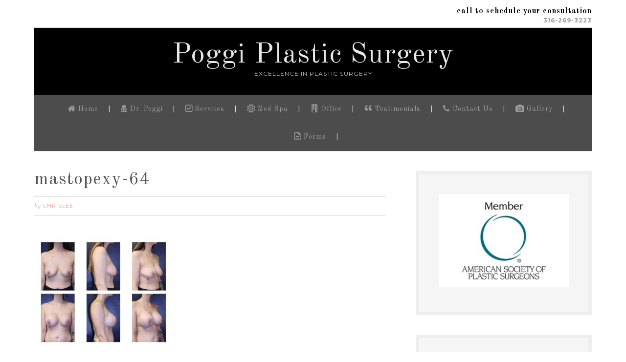

--- FILE ---
content_type: text/html; charset=UTF-8
request_url: https://poggiplasticsurgery.com/envira/mastopexy-gallery/mastopexy-64/
body_size: 13410
content:
<!DOCTYPE html>
<html lang="en-US">
<head >
<meta charset="UTF-8" />
<meta name="viewport" content="width=device-width, initial-scale=1" />
<meta name='robots' content='index, follow, max-image-preview:large, max-snippet:-1, max-video-preview:-1' />
	<style>img:is([sizes="auto" i], [sizes^="auto," i]) { contain-intrinsic-size: 3000px 1500px }</style>
	
	<!-- This site is optimized with the Yoast SEO plugin v25.8 - https://yoast.com/wordpress/plugins/seo/ -->
	<title>mastopexy-64 - Poggi Plastic Surgery</title>
	<link rel="canonical" href="https://poggiplasticsurgery.com/envira/mastopexy-gallery/mastopexy-64/" />
	<meta property="og:locale" content="en_US" />
	<meta property="og:type" content="article" />
	<meta property="og:title" content="mastopexy-64 - Poggi Plastic Surgery" />
	<meta property="og:url" content="https://poggiplasticsurgery.com/envira/mastopexy-gallery/mastopexy-64/" />
	<meta property="og:site_name" content="Poggi Plastic Surgery" />
	<meta property="article:publisher" content="https://www.facebook.com/pages/Poggi-Plastic-Surgery/184528331618629" />
	<meta property="og:image" content="https://poggiplasticsurgery.com/envira/mastopexy-gallery/mastopexy-64" />
	<meta property="og:image:width" content="1024" />
	<meta property="og:image:height" content="791" />
	<meta property="og:image:type" content="image/jpeg" />
	<meta name="twitter:card" content="summary_large_image" />
	<meta name="twitter:site" content="@poggiplastic" />
	<script type="application/ld+json" class="yoast-schema-graph">{"@context":"https://schema.org","@graph":[{"@type":"WebPage","@id":"https://poggiplasticsurgery.com/envira/mastopexy-gallery/mastopexy-64/","url":"https://poggiplasticsurgery.com/envira/mastopexy-gallery/mastopexy-64/","name":"mastopexy-64 - Poggi Plastic Surgery","isPartOf":{"@id":"https://poggiplasticsurgery.com/#website"},"primaryImageOfPage":{"@id":"https://poggiplasticsurgery.com/envira/mastopexy-gallery/mastopexy-64/#primaryimage"},"image":{"@id":"https://poggiplasticsurgery.com/envira/mastopexy-gallery/mastopexy-64/#primaryimage"},"thumbnailUrl":"https://poggiplasticsurgery.com/wp-content/uploads/2015/01/mastopexy-64.jpg","datePublished":"2015-01-22T07:24:09+00:00","breadcrumb":{"@id":"https://poggiplasticsurgery.com/envira/mastopexy-gallery/mastopexy-64/#breadcrumb"},"inLanguage":"en-US","potentialAction":[{"@type":"ReadAction","target":["https://poggiplasticsurgery.com/envira/mastopexy-gallery/mastopexy-64/"]}]},{"@type":"ImageObject","inLanguage":"en-US","@id":"https://poggiplasticsurgery.com/envira/mastopexy-gallery/mastopexy-64/#primaryimage","url":"https://poggiplasticsurgery.com/wp-content/uploads/2015/01/mastopexy-64.jpg","contentUrl":"https://poggiplasticsurgery.com/wp-content/uploads/2015/01/mastopexy-64.jpg","width":1024,"height":791},{"@type":"BreadcrumbList","@id":"https://poggiplasticsurgery.com/envira/mastopexy-gallery/mastopexy-64/#breadcrumb","itemListElement":[{"@type":"ListItem","position":1,"name":"Home","item":"https://poggiplasticsurgery.com/"},{"@type":"ListItem","position":2,"name":"Mastopexy Gallery","item":"https://poggiplasticsurgery.com/envira/mastopexy-gallery/"},{"@type":"ListItem","position":3,"name":"mastopexy-64"}]},{"@type":"WebSite","@id":"https://poggiplasticsurgery.com/#website","url":"https://poggiplasticsurgery.com/","name":"Poggi Plastic Surgery","description":"Excellence in Plastic Surgery","publisher":{"@id":"https://poggiplasticsurgery.com/#organization"},"potentialAction":[{"@type":"SearchAction","target":{"@type":"EntryPoint","urlTemplate":"https://poggiplasticsurgery.com/?s={search_term_string}"},"query-input":{"@type":"PropertyValueSpecification","valueRequired":true,"valueName":"search_term_string"}}],"inLanguage":"en-US"},{"@type":"Organization","@id":"https://poggiplasticsurgery.com/#organization","name":"Poggi Plastic Surgery","url":"https://poggiplasticsurgery.com/","logo":{"@type":"ImageObject","inLanguage":"en-US","@id":"https://poggiplasticsurgery.com/#/schema/logo/image/","url":"https://poggiplasticsurgery.com/wp-content/uploads/2015/04/poggi_logo_clr.jpg","contentUrl":"https://poggiplasticsurgery.com/wp-content/uploads/2015/04/poggi_logo_clr.jpg","width":900,"height":493,"caption":"Poggi Plastic Surgery"},"image":{"@id":"https://poggiplasticsurgery.com/#/schema/logo/image/"},"sameAs":["https://www.facebook.com/pages/Poggi-Plastic-Surgery/184528331618629","https://x.com/poggiplastic"]}]}</script>
	<!-- / Yoast SEO plugin. -->


<link rel='dns-prefetch' href='//cdn.usefathom.com' />
<link rel='dns-prefetch' href='//fonts.googleapis.com' />
<link rel="alternate" type="application/rss+xml" title="Poggi Plastic Surgery &raquo; Feed" href="https://poggiplasticsurgery.com/feed/" />
<link rel="alternate" type="application/rss+xml" title="Poggi Plastic Surgery &raquo; Comments Feed" href="https://poggiplasticsurgery.com/comments/feed/" />
<link rel="alternate" type="application/rss+xml" title="Poggi Plastic Surgery &raquo; mastopexy-64 Comments Feed" href="https://poggiplasticsurgery.com/envira/mastopexy-gallery/mastopexy-64/feed/" />
<script type="text/javascript">
/* <![CDATA[ */
window._wpemojiSettings = {"baseUrl":"https:\/\/s.w.org\/images\/core\/emoji\/16.0.1\/72x72\/","ext":".png","svgUrl":"https:\/\/s.w.org\/images\/core\/emoji\/16.0.1\/svg\/","svgExt":".svg","source":{"concatemoji":"https:\/\/poggiplasticsurgery.com\/wp-includes\/js\/wp-emoji-release.min.js"}};
/*! This file is auto-generated */
!function(s,n){var o,i,e;function c(e){try{var t={supportTests:e,timestamp:(new Date).valueOf()};sessionStorage.setItem(o,JSON.stringify(t))}catch(e){}}function p(e,t,n){e.clearRect(0,0,e.canvas.width,e.canvas.height),e.fillText(t,0,0);var t=new Uint32Array(e.getImageData(0,0,e.canvas.width,e.canvas.height).data),a=(e.clearRect(0,0,e.canvas.width,e.canvas.height),e.fillText(n,0,0),new Uint32Array(e.getImageData(0,0,e.canvas.width,e.canvas.height).data));return t.every(function(e,t){return e===a[t]})}function u(e,t){e.clearRect(0,0,e.canvas.width,e.canvas.height),e.fillText(t,0,0);for(var n=e.getImageData(16,16,1,1),a=0;a<n.data.length;a++)if(0!==n.data[a])return!1;return!0}function f(e,t,n,a){switch(t){case"flag":return n(e,"\ud83c\udff3\ufe0f\u200d\u26a7\ufe0f","\ud83c\udff3\ufe0f\u200b\u26a7\ufe0f")?!1:!n(e,"\ud83c\udde8\ud83c\uddf6","\ud83c\udde8\u200b\ud83c\uddf6")&&!n(e,"\ud83c\udff4\udb40\udc67\udb40\udc62\udb40\udc65\udb40\udc6e\udb40\udc67\udb40\udc7f","\ud83c\udff4\u200b\udb40\udc67\u200b\udb40\udc62\u200b\udb40\udc65\u200b\udb40\udc6e\u200b\udb40\udc67\u200b\udb40\udc7f");case"emoji":return!a(e,"\ud83e\udedf")}return!1}function g(e,t,n,a){var r="undefined"!=typeof WorkerGlobalScope&&self instanceof WorkerGlobalScope?new OffscreenCanvas(300,150):s.createElement("canvas"),o=r.getContext("2d",{willReadFrequently:!0}),i=(o.textBaseline="top",o.font="600 32px Arial",{});return e.forEach(function(e){i[e]=t(o,e,n,a)}),i}function t(e){var t=s.createElement("script");t.src=e,t.defer=!0,s.head.appendChild(t)}"undefined"!=typeof Promise&&(o="wpEmojiSettingsSupports",i=["flag","emoji"],n.supports={everything:!0,everythingExceptFlag:!0},e=new Promise(function(e){s.addEventListener("DOMContentLoaded",e,{once:!0})}),new Promise(function(t){var n=function(){try{var e=JSON.parse(sessionStorage.getItem(o));if("object"==typeof e&&"number"==typeof e.timestamp&&(new Date).valueOf()<e.timestamp+604800&&"object"==typeof e.supportTests)return e.supportTests}catch(e){}return null}();if(!n){if("undefined"!=typeof Worker&&"undefined"!=typeof OffscreenCanvas&&"undefined"!=typeof URL&&URL.createObjectURL&&"undefined"!=typeof Blob)try{var e="postMessage("+g.toString()+"("+[JSON.stringify(i),f.toString(),p.toString(),u.toString()].join(",")+"));",a=new Blob([e],{type:"text/javascript"}),r=new Worker(URL.createObjectURL(a),{name:"wpTestEmojiSupports"});return void(r.onmessage=function(e){c(n=e.data),r.terminate(),t(n)})}catch(e){}c(n=g(i,f,p,u))}t(n)}).then(function(e){for(var t in e)n.supports[t]=e[t],n.supports.everything=n.supports.everything&&n.supports[t],"flag"!==t&&(n.supports.everythingExceptFlag=n.supports.everythingExceptFlag&&n.supports[t]);n.supports.everythingExceptFlag=n.supports.everythingExceptFlag&&!n.supports.flag,n.DOMReady=!1,n.readyCallback=function(){n.DOMReady=!0}}).then(function(){return e}).then(function(){var e;n.supports.everything||(n.readyCallback(),(e=n.source||{}).concatemoji?t(e.concatemoji):e.wpemoji&&e.twemoji&&(t(e.twemoji),t(e.wpemoji)))}))}((window,document),window._wpemojiSettings);
/* ]]> */
</script>
<link rel='stylesheet' id='dashicons-css' href='https://poggiplasticsurgery.com/wp-includes/css/dashicons.min.css' type='text/css' media='all' />
<link rel='stylesheet' id='menu-icon-font-awesome-css' href='https://poggiplasticsurgery.com/wp-content/plugins/menu-icons/css/fontawesome/css/all.min.css' type='text/css' media='all' />
<link rel='stylesheet' id='menu-icons-extra-css' href='https://poggiplasticsurgery.com/wp-content/plugins/menu-icons/css/extra.min.css' type='text/css' media='all' />
<link rel='stylesheet' id='swank-theme-css' href='https://poggiplasticsurgery.com/wp-content/themes/swank/style.css' type='text/css' media='all' />
<style id='wp-emoji-styles-inline-css' type='text/css'>

	img.wp-smiley, img.emoji {
		display: inline !important;
		border: none !important;
		box-shadow: none !important;
		height: 1em !important;
		width: 1em !important;
		margin: 0 0.07em !important;
		vertical-align: -0.1em !important;
		background: none !important;
		padding: 0 !important;
	}
</style>
<link rel='stylesheet' id='wp-block-library-css' href='https://poggiplasticsurgery.com/wp-includes/css/dist/block-library/style.min.css' type='text/css' media='all' />
<style id='classic-theme-styles-inline-css' type='text/css'>
/*! This file is auto-generated */
.wp-block-button__link{color:#fff;background-color:#32373c;border-radius:9999px;box-shadow:none;text-decoration:none;padding:calc(.667em + 2px) calc(1.333em + 2px);font-size:1.125em}.wp-block-file__button{background:#32373c;color:#fff;text-decoration:none}
</style>
<style id='global-styles-inline-css' type='text/css'>
:root{--wp--preset--aspect-ratio--square: 1;--wp--preset--aspect-ratio--4-3: 4/3;--wp--preset--aspect-ratio--3-4: 3/4;--wp--preset--aspect-ratio--3-2: 3/2;--wp--preset--aspect-ratio--2-3: 2/3;--wp--preset--aspect-ratio--16-9: 16/9;--wp--preset--aspect-ratio--9-16: 9/16;--wp--preset--color--black: #000000;--wp--preset--color--cyan-bluish-gray: #abb8c3;--wp--preset--color--white: #ffffff;--wp--preset--color--pale-pink: #f78da7;--wp--preset--color--vivid-red: #cf2e2e;--wp--preset--color--luminous-vivid-orange: #ff6900;--wp--preset--color--luminous-vivid-amber: #fcb900;--wp--preset--color--light-green-cyan: #7bdcb5;--wp--preset--color--vivid-green-cyan: #00d084;--wp--preset--color--pale-cyan-blue: #8ed1fc;--wp--preset--color--vivid-cyan-blue: #0693e3;--wp--preset--color--vivid-purple: #9b51e0;--wp--preset--gradient--vivid-cyan-blue-to-vivid-purple: linear-gradient(135deg,rgba(6,147,227,1) 0%,rgb(155,81,224) 100%);--wp--preset--gradient--light-green-cyan-to-vivid-green-cyan: linear-gradient(135deg,rgb(122,220,180) 0%,rgb(0,208,130) 100%);--wp--preset--gradient--luminous-vivid-amber-to-luminous-vivid-orange: linear-gradient(135deg,rgba(252,185,0,1) 0%,rgba(255,105,0,1) 100%);--wp--preset--gradient--luminous-vivid-orange-to-vivid-red: linear-gradient(135deg,rgba(255,105,0,1) 0%,rgb(207,46,46) 100%);--wp--preset--gradient--very-light-gray-to-cyan-bluish-gray: linear-gradient(135deg,rgb(238,238,238) 0%,rgb(169,184,195) 100%);--wp--preset--gradient--cool-to-warm-spectrum: linear-gradient(135deg,rgb(74,234,220) 0%,rgb(151,120,209) 20%,rgb(207,42,186) 40%,rgb(238,44,130) 60%,rgb(251,105,98) 80%,rgb(254,248,76) 100%);--wp--preset--gradient--blush-light-purple: linear-gradient(135deg,rgb(255,206,236) 0%,rgb(152,150,240) 100%);--wp--preset--gradient--blush-bordeaux: linear-gradient(135deg,rgb(254,205,165) 0%,rgb(254,45,45) 50%,rgb(107,0,62) 100%);--wp--preset--gradient--luminous-dusk: linear-gradient(135deg,rgb(255,203,112) 0%,rgb(199,81,192) 50%,rgb(65,88,208) 100%);--wp--preset--gradient--pale-ocean: linear-gradient(135deg,rgb(255,245,203) 0%,rgb(182,227,212) 50%,rgb(51,167,181) 100%);--wp--preset--gradient--electric-grass: linear-gradient(135deg,rgb(202,248,128) 0%,rgb(113,206,126) 100%);--wp--preset--gradient--midnight: linear-gradient(135deg,rgb(2,3,129) 0%,rgb(40,116,252) 100%);--wp--preset--font-size--small: 13px;--wp--preset--font-size--medium: 20px;--wp--preset--font-size--large: 36px;--wp--preset--font-size--x-large: 42px;--wp--preset--spacing--20: 0.44rem;--wp--preset--spacing--30: 0.67rem;--wp--preset--spacing--40: 1rem;--wp--preset--spacing--50: 1.5rem;--wp--preset--spacing--60: 2.25rem;--wp--preset--spacing--70: 3.38rem;--wp--preset--spacing--80: 5.06rem;--wp--preset--shadow--natural: 6px 6px 9px rgba(0, 0, 0, 0.2);--wp--preset--shadow--deep: 12px 12px 50px rgba(0, 0, 0, 0.4);--wp--preset--shadow--sharp: 6px 6px 0px rgba(0, 0, 0, 0.2);--wp--preset--shadow--outlined: 6px 6px 0px -3px rgba(255, 255, 255, 1), 6px 6px rgba(0, 0, 0, 1);--wp--preset--shadow--crisp: 6px 6px 0px rgba(0, 0, 0, 1);}:where(.is-layout-flex){gap: 0.5em;}:where(.is-layout-grid){gap: 0.5em;}body .is-layout-flex{display: flex;}.is-layout-flex{flex-wrap: wrap;align-items: center;}.is-layout-flex > :is(*, div){margin: 0;}body .is-layout-grid{display: grid;}.is-layout-grid > :is(*, div){margin: 0;}:where(.wp-block-columns.is-layout-flex){gap: 2em;}:where(.wp-block-columns.is-layout-grid){gap: 2em;}:where(.wp-block-post-template.is-layout-flex){gap: 1.25em;}:where(.wp-block-post-template.is-layout-grid){gap: 1.25em;}.has-black-color{color: var(--wp--preset--color--black) !important;}.has-cyan-bluish-gray-color{color: var(--wp--preset--color--cyan-bluish-gray) !important;}.has-white-color{color: var(--wp--preset--color--white) !important;}.has-pale-pink-color{color: var(--wp--preset--color--pale-pink) !important;}.has-vivid-red-color{color: var(--wp--preset--color--vivid-red) !important;}.has-luminous-vivid-orange-color{color: var(--wp--preset--color--luminous-vivid-orange) !important;}.has-luminous-vivid-amber-color{color: var(--wp--preset--color--luminous-vivid-amber) !important;}.has-light-green-cyan-color{color: var(--wp--preset--color--light-green-cyan) !important;}.has-vivid-green-cyan-color{color: var(--wp--preset--color--vivid-green-cyan) !important;}.has-pale-cyan-blue-color{color: var(--wp--preset--color--pale-cyan-blue) !important;}.has-vivid-cyan-blue-color{color: var(--wp--preset--color--vivid-cyan-blue) !important;}.has-vivid-purple-color{color: var(--wp--preset--color--vivid-purple) !important;}.has-black-background-color{background-color: var(--wp--preset--color--black) !important;}.has-cyan-bluish-gray-background-color{background-color: var(--wp--preset--color--cyan-bluish-gray) !important;}.has-white-background-color{background-color: var(--wp--preset--color--white) !important;}.has-pale-pink-background-color{background-color: var(--wp--preset--color--pale-pink) !important;}.has-vivid-red-background-color{background-color: var(--wp--preset--color--vivid-red) !important;}.has-luminous-vivid-orange-background-color{background-color: var(--wp--preset--color--luminous-vivid-orange) !important;}.has-luminous-vivid-amber-background-color{background-color: var(--wp--preset--color--luminous-vivid-amber) !important;}.has-light-green-cyan-background-color{background-color: var(--wp--preset--color--light-green-cyan) !important;}.has-vivid-green-cyan-background-color{background-color: var(--wp--preset--color--vivid-green-cyan) !important;}.has-pale-cyan-blue-background-color{background-color: var(--wp--preset--color--pale-cyan-blue) !important;}.has-vivid-cyan-blue-background-color{background-color: var(--wp--preset--color--vivid-cyan-blue) !important;}.has-vivid-purple-background-color{background-color: var(--wp--preset--color--vivid-purple) !important;}.has-black-border-color{border-color: var(--wp--preset--color--black) !important;}.has-cyan-bluish-gray-border-color{border-color: var(--wp--preset--color--cyan-bluish-gray) !important;}.has-white-border-color{border-color: var(--wp--preset--color--white) !important;}.has-pale-pink-border-color{border-color: var(--wp--preset--color--pale-pink) !important;}.has-vivid-red-border-color{border-color: var(--wp--preset--color--vivid-red) !important;}.has-luminous-vivid-orange-border-color{border-color: var(--wp--preset--color--luminous-vivid-orange) !important;}.has-luminous-vivid-amber-border-color{border-color: var(--wp--preset--color--luminous-vivid-amber) !important;}.has-light-green-cyan-border-color{border-color: var(--wp--preset--color--light-green-cyan) !important;}.has-vivid-green-cyan-border-color{border-color: var(--wp--preset--color--vivid-green-cyan) !important;}.has-pale-cyan-blue-border-color{border-color: var(--wp--preset--color--pale-cyan-blue) !important;}.has-vivid-cyan-blue-border-color{border-color: var(--wp--preset--color--vivid-cyan-blue) !important;}.has-vivid-purple-border-color{border-color: var(--wp--preset--color--vivid-purple) !important;}.has-vivid-cyan-blue-to-vivid-purple-gradient-background{background: var(--wp--preset--gradient--vivid-cyan-blue-to-vivid-purple) !important;}.has-light-green-cyan-to-vivid-green-cyan-gradient-background{background: var(--wp--preset--gradient--light-green-cyan-to-vivid-green-cyan) !important;}.has-luminous-vivid-amber-to-luminous-vivid-orange-gradient-background{background: var(--wp--preset--gradient--luminous-vivid-amber-to-luminous-vivid-orange) !important;}.has-luminous-vivid-orange-to-vivid-red-gradient-background{background: var(--wp--preset--gradient--luminous-vivid-orange-to-vivid-red) !important;}.has-very-light-gray-to-cyan-bluish-gray-gradient-background{background: var(--wp--preset--gradient--very-light-gray-to-cyan-bluish-gray) !important;}.has-cool-to-warm-spectrum-gradient-background{background: var(--wp--preset--gradient--cool-to-warm-spectrum) !important;}.has-blush-light-purple-gradient-background{background: var(--wp--preset--gradient--blush-light-purple) !important;}.has-blush-bordeaux-gradient-background{background: var(--wp--preset--gradient--blush-bordeaux) !important;}.has-luminous-dusk-gradient-background{background: var(--wp--preset--gradient--luminous-dusk) !important;}.has-pale-ocean-gradient-background{background: var(--wp--preset--gradient--pale-ocean) !important;}.has-electric-grass-gradient-background{background: var(--wp--preset--gradient--electric-grass) !important;}.has-midnight-gradient-background{background: var(--wp--preset--gradient--midnight) !important;}.has-small-font-size{font-size: var(--wp--preset--font-size--small) !important;}.has-medium-font-size{font-size: var(--wp--preset--font-size--medium) !important;}.has-large-font-size{font-size: var(--wp--preset--font-size--large) !important;}.has-x-large-font-size{font-size: var(--wp--preset--font-size--x-large) !important;}
:where(.wp-block-post-template.is-layout-flex){gap: 1.25em;}:where(.wp-block-post-template.is-layout-grid){gap: 1.25em;}
:where(.wp-block-columns.is-layout-flex){gap: 2em;}:where(.wp-block-columns.is-layout-grid){gap: 2em;}
:root :where(.wp-block-pullquote){font-size: 1.5em;line-height: 1.6;}
</style>
<link rel='stylesheet' id='swank-google-fonts-css' href='//fonts.googleapis.com/css?family=Old+Standard+TT%3A400%2C400italic%2C700%7CMontserrat%3A400%2C700&#038;ver=1.0.0' type='text/css' media='all' />
<link rel='stylesheet' id='ubermenu-css' href='https://poggiplasticsurgery.com/wp-content/plugins/ubermenu/pro/assets/css/ubermenu.min.css' type='text/css' media='all' />
<link rel='stylesheet' id='ubermenu-clean-white-css' href='https://poggiplasticsurgery.com/wp-content/plugins/ubermenu/pro/assets/css/skins/cleanwhite.css' type='text/css' media='all' />
<link rel='stylesheet' id='ubermenu-font-awesome-css' href='https://poggiplasticsurgery.com/wp-content/plugins/ubermenu/assets/css/fontawesome/css/font-awesome.min.css' type='text/css' media='all' />
<script type="text/javascript" src="https://cdn.usefathom.com/script.js" id="fathom-snippet-js" defer="defer" data-wp-strategy="defer" data-site="XGZEMRVP"   data-no-minify></script>
<script type="text/javascript" src="https://poggiplasticsurgery.com/wp-includes/js/jquery/jquery.min.js" id="jquery-core-js"></script>
<script type="text/javascript" src="https://poggiplasticsurgery.com/wp-includes/js/jquery/jquery-migrate.min.js" id="jquery-migrate-js"></script>
<link rel="https://api.w.org/" href="https://poggiplasticsurgery.com/wp-json/" /><link rel="alternate" title="JSON" type="application/json" href="https://poggiplasticsurgery.com/wp-json/wp/v2/media/719" /><link rel="EditURI" type="application/rsd+xml" title="RSD" href="https://poggiplasticsurgery.com/xmlrpc.php?rsd" />
<link rel='shortlink' href='https://poggiplasticsurgery.com/?p=719' />
<link rel="alternate" title="oEmbed (JSON)" type="application/json+oembed" href="https://poggiplasticsurgery.com/wp-json/oembed/1.0/embed?url=https%3A%2F%2Fpoggiplasticsurgery.com%2Fenvira%2Fmastopexy-gallery%2Fmastopexy-64%2F" />
<link rel="alternate" title="oEmbed (XML)" type="text/xml+oembed" href="https://poggiplasticsurgery.com/wp-json/oembed/1.0/embed?url=https%3A%2F%2Fpoggiplasticsurgery.com%2Fenvira%2Fmastopexy-gallery%2Fmastopexy-64%2F&#038;format=xml" />
<style id="ubermenu-custom-generated-css">
/** UberMenu Custom Menu Styles (Customizer) **/
/* main */
.ubermenu-main.ubermenu-vertical .ubermenu-submenu-type-mega { width:200px; }
.ubermenu .ubermenu-item .ubermenu-submenu-drop { -webkit-transition-duration:300ms; -ms-transition-duration:300ms; transition-duration:300ms; }
.ubermenu-main .ubermenu-item-layout-image_left > .ubermenu-target-text { padding-left:26px; }
.ubermenu-main .ubermenu-item-layout-image_right > .ubermenu-target-text { padding-right:26px; }
.ubermenu-main { background:#; }
.ubermenu-main .ubermenu-item-level-0 > .ubermenu-target { font-size:18px; text-transform:none; color:#eb232e; -webkit-box-shadow:inset 1px 0 0 0 rgba(255,255,255,.9); -moz-box-shadow:inset 1px 0 0 0 rgba(255,255,255,.9); -o-box-shadow:inset 1px 0 0 0 rgba(255,255,255,.9); box-shadow:inset 1px 0 0 0 rgba(255,255,255,.9); padding-top:12px; padding-bottom:12px; padding-left:15px; padding-right:15px; }
.ubermenu-main .ubermenu-nav .ubermenu-item.ubermenu-item-level-0 > .ubermenu-target { font-weight:normal; }
.ubermenu.ubermenu-main .ubermenu-item-level-0:hover > .ubermenu-target, .ubermenu-main .ubermenu-item-level-0.ubermenu-active > .ubermenu-target { color:#222222; background:#; }
.ubermenu-main .ubermenu-item-level-0.ubermenu-active > .ubermenu-target { -webkit-box-shadow:inset 1px 0 0 0 rgba(255,255,255,.9); -moz-box-shadow:inset 1px 0 0 0 rgba(255,255,255,.9); -o-box-shadow:inset 1px 0 0 0 rgba(255,255,255,.9); box-shadow:inset 1px 0 0 0 rgba(255,255,255,.9); }
.ubermenu-main.ubermenu-sub-indicators .ubermenu-item-level-0.ubermenu-has-submenu-drop > .ubermenu-target { padding-right:30px; }
.ubermenu-main .ubermenu-submenu.ubermenu-submenu-drop { background-color:#ffffff; border-color:#000000; color:#eb232e; }
.ubermenu-main .ubermenu-submenu .ubermenu-column { min-width:100px; }
.ubermenu-main .ubermenu-submenu .ubermenu-item-header > .ubermenu-target, .ubermenu-main .ubermenu-tab > .ubermenu-target { font-size:18px; }
.ubermenu-main .ubermenu-nav .ubermenu-submenu .ubermenu-item-header > .ubermenu-target { font-weight:bold; }
.ubermenu-main .ubermenu-item-normal > .ubermenu-target { color:#eb232e; font-size:18px; }
.ubermenu.ubermenu-main .ubermenu-item-normal > .ubermenu-target:hover { color:#222222; background-color:#eb2333; }
.ubermenu-main .ubermenu-target > .ubermenu-target-description { font-size:9px; text-transform:none; }


/* Status: Loaded from Transient */

</style><script type="text/javascript">
(function(url){
	if(/(?:Chrome\/26\.0\.1410\.63 Safari\/537\.31|WordfenceTestMonBot)/.test(navigator.userAgent)){ return; }
	var addEvent = function(evt, handler) {
		if (window.addEventListener) {
			document.addEventListener(evt, handler, false);
		} else if (window.attachEvent) {
			document.attachEvent('on' + evt, handler);
		}
	};
	var removeEvent = function(evt, handler) {
		if (window.removeEventListener) {
			document.removeEventListener(evt, handler, false);
		} else if (window.detachEvent) {
			document.detachEvent('on' + evt, handler);
		}
	};
	var evts = 'contextmenu dblclick drag dragend dragenter dragleave dragover dragstart drop keydown keypress keyup mousedown mousemove mouseout mouseover mouseup mousewheel scroll'.split(' ');
	var logHuman = function() {
		if (window.wfLogHumanRan) { return; }
		window.wfLogHumanRan = true;
		var wfscr = document.createElement('script');
		wfscr.type = 'text/javascript';
		wfscr.async = true;
		wfscr.src = url + '&r=' + Math.random();
		(document.getElementsByTagName('head')[0]||document.getElementsByTagName('body')[0]).appendChild(wfscr);
		for (var i = 0; i < evts.length; i++) {
			removeEvent(evts[i], logHuman);
		}
	};
	for (var i = 0; i < evts.length; i++) {
		addEvent(evts[i], logHuman);
	}
})('//poggiplasticsurgery.com/?wordfence_lh=1&hid=C1504E2F79DAF1ECAFA8C7F73B675F23');
</script><link rel="icon" href="https://poggiplasticsurgery.com/wp-content/themes/swank/images/favicon.ico" />
<link rel="pingback" href="https://poggiplasticsurgery.com/xmlrpc.php" />
</head>
<body class="attachment wp-singular attachment-template-default single single-attachment postid-719 attachmentid-719 attachment-jpeg wp-theme-genesis wp-child-theme-swank header-full-width content-sidebar genesis-breadcrumbs-hidden genesis-footer-widgets-visible"><div class="site-container"><div class="top-bar"><div class="wrap"><div class="top-bar-right"><section id="text-6" class="widget widget_text"><div class="widget-wrap"><h4 class="widget-title widgettitle">Call to Schedule Your Consultation</h4>
			<div class="textwidget">316-269-3223</div>
		</div></section>
</div></div></div><header class="site-header"><div class="wrap"><div class="title-area"><p class="site-title"><a href="https://poggiplasticsurgery.com/">Poggi Plastic Surgery</a></p><p class="site-description">Excellence in Plastic Surgery</p></div></div></header><nav class="nav-primary" aria-label="Main"><div class="wrap"><ul id="menu-topnav" class="menu genesis-nav-menu menu-primary"><li id="menu-item-18" class="menu-item menu-item-type-custom menu-item-object-custom menu-item-home menu-item-18"><a href="https://poggiplasticsurgery.com/"><span ><i class="_mi _before fa fa-home" aria-hidden="true"></i><span>Home</span></span></a></li>
<li id="menu-item-20" class="menu-item menu-item-type-post_type menu-item-object-page menu-item-20"><a href="https://poggiplasticsurgery.com/dr-poggi/"><span ><i class="_mi _before fa fa-user-md" aria-hidden="true"></i><span>Dr. Poggi</span></span></a></li>
<li id="menu-item-24" class="menu-item menu-item-type-post_type menu-item-object-page menu-item-24"><a href="https://poggiplasticsurgery.com/services/"><span ><i class="_mi _before far fa-check-square" aria-hidden="true"></i><span>Services</span></span></a></li>
<li id="menu-item-755" class="menu-item menu-item-type-post_type menu-item-object-page menu-item-755"><a href="https://poggiplasticsurgery.com/med-spa-services/"><span ><i class="_mi _before far fa-sun" aria-hidden="true"></i><span>Med Spa</span></span></a></li>
<li id="menu-item-22" class="menu-item menu-item-type-post_type menu-item-object-page menu-item-22"><a href="https://poggiplasticsurgery.com/our-office/"><span ><i class="_mi _before dashicons dashicons-building" aria-hidden="true"></i><span>Office</span></span></a></li>
<li id="menu-item-25" class="menu-item menu-item-type-post_type menu-item-object-page menu-item-25"><a href="https://poggiplasticsurgery.com/testimonials/"><span ><i class="_mi _before dashicons dashicons-format-quote" aria-hidden="true"></i><span>Testimonials</span></span></a></li>
<li id="menu-item-19" class="menu-item menu-item-type-post_type menu-item-object-page menu-item-19"><a href="https://poggiplasticsurgery.com/contact/"><span ><i class="_mi _before fa fa-phone" aria-hidden="true"></i><span>Contact Us</span></span></a></li>
<li id="menu-item-21" class="menu-item menu-item-type-post_type menu-item-object-page menu-item-21"><a href="https://poggiplasticsurgery.com/gallery/"><span ><i class="_mi _before fa fa-camera" aria-hidden="true"></i><span>Gallery</span></span></a></li>
<li id="menu-item-184" class="menu-item menu-item-type-post_type menu-item-object-page menu-item-184"><a href="https://poggiplasticsurgery.com/patient-forms/"><span ><i class="_mi _before far fa-file-alt" aria-hidden="true"></i><span>Forms</span></span></a></li>
</ul></div></nav><div class="site-inner"><div class="content-sidebar-wrap"><main class="content"><article class="post-719 attachment type-attachment status-inherit entry" aria-label="mastopexy-64"><header class="entry-header"><h1 class="entry-title">mastopexy-64</h1>
<p class="entry-meta">By <span class="entry-author"><a href="https://poggiplasticsurgery.com/author/chrislee/" class="entry-author-link" rel="author"><span class="entry-author-name">chrislee</span></a></span>  </p></header><div class="entry-content"><p class="attachment"><a href='https://poggiplasticsurgery.com/wp-content/uploads/2015/01/mastopexy-64.jpg'><img decoding="async" width="300" height="232" src="https://poggiplasticsurgery.com/wp-content/uploads/2015/01/mastopexy-64-300x232.jpg" class="attachment-medium size-medium" alt="" srcset="https://poggiplasticsurgery.com/wp-content/uploads/2015/01/mastopexy-64-300x232.jpg 300w, https://poggiplasticsurgery.com/wp-content/uploads/2015/01/mastopexy-64.jpg 1024w, https://poggiplasticsurgery.com/wp-content/uploads/2015/01/mastopexy-64-125x97.jpg 125w, https://poggiplasticsurgery.com/wp-content/uploads/2015/01/mastopexy-64-75x58.jpg 75w" sizes="(max-width: 300px) 100vw, 300px" /></a></p>
</div><footer class="entry-footer"></footer></article></main><aside class="sidebar sidebar-primary widget-area" role="complementary" aria-label="Primary Sidebar"><section id="text-2" class="widget widget_text"><div class="widget-wrap">			<div class="textwidget"><img alt="american society of plastic surgeons" src="https://poggiplasticsurgery.com/wp-content/uploads/2014/07/american-society-of-plastic-surgeons.jpg" /></div>
		</div></section>
<section id="text-8" class="widget widget_text"><div class="widget-wrap"><h4 class="widget-title widgettitle">Testimonials</h4>
			<div class="textwidget"><div id="ttshowcase_0"><!-- Custom Styles for Grid Layout of Testimonials Showcase --></p>
<style type="text/css" scoped>#ttshowcase_0 .tt_theme_flat .ttshowcase_rl_quote_sided .ttshowcase_rl_quote,
			         	#ttshowcase_0 .tt_theme_flat .ttshowcase_rl_quote_block .ttshowcase_rl_quote,
			         	#ttshowcase_0 .tt_theme_flat .ttshowcase_rl_quote_sided .ttshowcase_rl_quote a,
	         			#ttshowcase_0 .tt_theme_flat .ttshowcase_rl_quote_block .ttshowcase_rl_quote a
			    			{
								background:#f5f5f5;
								color:#333333;
							}#ttshowcase_0 .tt_theme_flat .ttshowcase_rl_quote_block .ttshowcase_rl_quote:after,
							#ttshowcase_0 .tt_theme_flat .tt_quote_info-below .ttshowcase_rl_quote:after,
							#ttshowcase_0 .tt_theme_flat .tt_quote_info-above .ttshowcase_rl_quote:after
							 {
								border-color: #f5f5f5 transparent;
							}#ttshowcase_0 .tt_theme_flat .ttshowcase_rl_quote_sided .ttshowcase_rl_quote:after {
								border-color: transparent #f5f5f5;
							}#ttshowcase_0 .tt_theme_flat .tt_info-left,
							#ttshowcase_0 .tt_theme_flat .tt_info-right,
							 {
								width: 95px;
							}</style>
<p><!-- Custom Styles for Testimonials Showcase --></p>
<style type="text/css" scoped>fieldset {
    border: 0px;
}</p>
<p>button, input[type="button"], input[type="reset"], input[type="submit"], .button {
    margin-top: 15px;
    margin-left:10px;
}</style>
<div data-slider-options='{"wrap_id":"#ttshowcase_0","counter":0,"mode":"fade","pause":"8000","auto":true,"controls":"controls","columns":"1","arrow_next":"&amp;lt;i class=&amp;quot;fa fa-caret-right fa-2x&amp;quot; &amp;gt;&amp;lt;\/i&amp;gt;","arrow_prev":"&amp;lt;i class=&amp;quot;fa fa-caret-left fa-2x&amp;quot; &amp;gt;&amp;lt;\/i&amp;gt;","adaptive_height":false,"touchEnabled":true,"query_count":8}' class='ttshowcase_slider' style='display:none'>
<div class="ttshowcase_wrap tt_theme_flat">
<div class="tt_full_column tt_text_left tts-breast-cancer-reconstruction tts-id-5 tts-slider tts-id-14 " id="tt222" >
<div class="ttshowcase_rl_box tt_full_column tt_text_left " >
<div>
<div class="tt_quote_info-below ttshowcase_rl_quote_block" >
<div class="ttshowcase_rl_quote tt_italic">
<p>I wanted you to know that because of your sincere hearts and joyful attitudes I recovered from this experience faster than most people thought I would. I am thankful God put all of you in my path. I truly believe that without your help I wouldn&#8217;t have the positive attitude I have today. Not to mention that my body hasn&#8217;t looked this good since high school! I pray we never have to meet under the same circumstances, but if it does happen I know who to call!</p>
</div>
</div>
<div class="ttshowcase_rl_info_wrap tt_info-below">
<div class="ttshowcase_rl_aditional_info tt_table_cell_right">
<div class="ttshowcase_rl_title reviewer">D.S.</div>
<div class="ttshowcase_rl_subtitle"><a rel="noopener" href="https://poggiplasticsurgery.com/breast/reconstruction/" target="_blank">Breast Cancer Reconstruction</a></div>
</div>
</div>
</div>
</div>
<p>&nbsp;</p></div>
<div class="tt_full_column tt_text_left tts-breast-cancer-reconstruction tts-id-5 tts-slider tts-id-14 " id="tt208" >
<div class="ttshowcase_rl_box tt_full_column tt_text_left " >
<div>
<div class="tt_quote_info-below ttshowcase_rl_quote_block" >
<div class="ttshowcase_rl_quote tt_italic">
<p>Trust is a beautiful gift. I trusted you to guide me on this journey and I was not disappointed. Thank you for your compassion, patience, and skill, and thank you, again, for your part in my triumph over mind, body, spirit, and cancer. Thank you.</p>
</div>
</div>
<div class="ttshowcase_rl_info_wrap tt_info-below">
<div class="ttshowcase_rl_aditional_info tt_table_cell_right">
<div class="ttshowcase_rl_title reviewer">R.R.</div>
<div class="ttshowcase_rl_subtitle"><a rel="noopener" href="https://poggiplasticsurgery.com/breast/reconstruction/" target="_blank">Breast Cancer Reconstruction</a></div>
</div>
</div>
</div>
</div>
<p>&nbsp;</p></div>
<div class="tt_full_column tt_text_left tts-breast-cancer-reconstruction tts-id-5 tts-slider tts-id-14 " id="tt220" >
<div class="ttshowcase_rl_box tt_full_column tt_text_left " >
<div>
<div class="tt_quote_info-below ttshowcase_rl_quote_block" >
<div class="ttshowcase_rl_quote tt_italic">
<p>Your kind of caring far exceeds anything I&#8217;ve experienced. Please accept my gratitude for all you have done to help me through this ordeal and move on. In today&#8217;s world extraordinary kindness of this caliber is rare, thank you for sharing it with me. In gratitude,</p>
</div>
</div>
<div class="ttshowcase_rl_info_wrap tt_info-below">
<div class="ttshowcase_rl_aditional_info tt_table_cell_right">
<div class="ttshowcase_rl_title reviewer">D.B.</div>
<div class="ttshowcase_rl_subtitle"><a rel="noopener" href="https://poggiplasticsurgery.com/breast/reconstruction/" target="_blank">Breast Cancer Reconstruction</a></div>
</div>
</div>
</div>
</div>
<p>&nbsp;</p></div>
<div class="tt_full_column tt_text_left tts-breast-cancer-reconstruction tts-id-5 tts-slider tts-id-14 " id="tt223" >
<div class="ttshowcase_rl_box tt_full_column tt_text_left " >
<div>
<div class="tt_quote_info-below ttshowcase_rl_quote_block" >
<div class="ttshowcase_rl_quote tt_italic">
<p>I want to thank you so much for all you&#8217;ve done for me. I look back and think &#8230;what a crappy year, but then I realize it was one of the best years of my life. Not only did I survive cancer, but I&#8217;ve begun to understand how precious life is and that we should never take it for granted. You have been a vital part of my recovery and I&#8217;ve never felt so good about looking at myself in the mirror each day. Thank you for that boost of confidence.</p>
</div>
</div>
<div class="ttshowcase_rl_info_wrap tt_info-below">
<div class="ttshowcase_rl_aditional_info tt_table_cell_right">
<div class="ttshowcase_rl_title reviewer">D.S.</div>
<div class="ttshowcase_rl_subtitle"><a rel="noopener" href="https://poggiplasticsurgery.com/breast/reconstruction/" target="_blank">Breast Cancer Reconstruction</a></div>
</div>
</div>
</div>
</div>
<p>&nbsp;</p></div>
<div class="tt_full_column tt_text_left tts-bariatric-body-contouring tts-id-6 tts-slider tts-id-14 " id="tt227" >
<div class="ttshowcase_rl_box tt_full_column tt_text_left " >
<div>
<div class="tt_quote_info-below ttshowcase_rl_quote_block" >
<div class="ttshowcase_rl_quote tt_italic">
<p>I truly appreciate all of the kindness you expressed during our visits. You will never know how grateful I am for all that you did. Starting with being an excellent surgeon, I chose you because of your reputation. Your perfectionism speaks highly of you. Your excitement when you explain things just verifies your commitment to your work. You don&#8217;t just do cosmetic surgery, you help rebuild lives.</p>
</div>
</div>
<div class="ttshowcase_rl_info_wrap tt_info-below">
<div class="ttshowcase_rl_aditional_info tt_table_cell_right">
<div class="ttshowcase_rl_title reviewer">V.J.</div>
<div class="ttshowcase_rl_subtitle">Bariatric Body Contouring</div>
</div>
</div>
</div>
</div>
<p>&nbsp;</p></div>
<div class="tt_full_column tt_text_left tts-breast-augmentation tts-id-8 tts-slider tts-id-14 " id="tt265" >
<div class="ttshowcase_rl_box tt_full_column tt_text_left " >
<div>
<div class="tt_quote_info-below ttshowcase_rl_quote_block" >
<div class="ttshowcase_rl_quote tt_italic">
<p>Thank you all so very much for your kindness and for being so helpful. I am so happy that I was told about you. I am so pleased with my results and wanted to let you know that you do wonderful work. I would recommend you to anyone. Your staff is extra special to work with, too. Thanks to everyone. Love!</p>
</div>
</div>
<div class="ttshowcase_rl_info_wrap tt_info-below">
<div class="ttshowcase_rl_aditional_info tt_table_cell_right">
<div class="ttshowcase_rl_title reviewer">R.D.</div>
<div class="ttshowcase_rl_subtitle"><a rel="noopener" href="https://poggiplasticsurgery.com/breast/augmentation/" target="_blank">Breast Augmentation</a></div>
</div>
</div>
</div>
</div>
<p>&nbsp;</p></div>
<div class="tt_full_column tt_text_left tts-breast-reduction tts-id-9 tts-slider tts-id-14 " id="tt267" >
<div class="ttshowcase_rl_box tt_full_column tt_text_left " >
<div>
<div class="tt_quote_info-below ttshowcase_rl_quote_block" >
<div class="ttshowcase_rl_quote tt_italic">
<p>I want to thank you for the excellent care that was given to me by you and your staff. I love the way my new breasts look and the difference I have experienced with my back. Having the surgery was the best thing I could have done. I tell everyone that if they need any cosmetic surgery, Dr. Poggi is the doctor to see! You are #1 in my book!</p>
</div>
</div>
<div class="ttshowcase_rl_info_wrap tt_info-below">
<div class="ttshowcase_rl_aditional_info tt_table_cell_right">
<div class="ttshowcase_rl_title reviewer">L.L.</div>
<div class="ttshowcase_rl_subtitle"><a rel="noopener" href="https://poggiplasticsurgery.com/breast/reduction/" target="_blank">Breast Reduction</a></div>
</div>
</div>
</div>
</div>
<p>&nbsp;</p></div>
<div class="tt_full_column tt_text_left tts-miscellaneous tts-id-12 tts-slider tts-id-14 " id="tt276" >
<div class="ttshowcase_rl_box tt_full_column tt_text_left " >
<div>
<div class="tt_quote_info-below ttshowcase_rl_quote_block" >
<div class="ttshowcase_rl_quote tt_italic">
<p>You are very talented. Your skill and compassion were a Godsend in a very difficult time. Thanks for your extra time and effort. Add us to your long list of satisfied clients. You turned a life-altering injury into a small bump in the road. Thank you so much.</p>
</div>
</div>
<div class="ttshowcase_rl_info_wrap tt_info-below">
<div class="ttshowcase_rl_aditional_info tt_table_cell_right">
<div class="ttshowcase_rl_title reviewer">B.H.</div>
<div class="ttshowcase_rl_subtitle">Miscellaneous</div>
</div>
</div>
</div>
</div>
<p>&nbsp;</p></div>
</div>
<div id="tt-slider-controls-0" class="tt-slider-controls"><span id="tt-slider-prev"> </span><span id="tt-slider-next"> </span></div>
</div>
</div>
<p><!-- Closing Wrap Div for ttshowcase_0 --></p>
<p><a href="/testimonials/">View Testimonials</a> | <a href="/leave-a-testimonial/">Leave Testimonial</a></p>
</div>
		</div></section>
</aside></div></div><div class="footer-widgets"><div class="wrap"><div class="widget-area footer-widgets-1 footer-widget-area"><section id="text-4" class="widget widget_text"><div class="widget-wrap"><h4 class="widget-title widgettitle">Location</h4>
			<div class="textwidget"><p><img class="alignright wp-image-49 size-full" src="https://poggiplasticsurgery.com/wp-content/uploads/2015/06/poggi-logo.png" alt="Poggi Plastic Surgery logo" width="265" height="146" />3510 N. Ridge Rd, Suite 100<br />
Wichita, KS 67205</p>
<p>(316) 269-3223</p>
</div>
		</div></section>
</div><div class="widget-area footer-widgets-2 footer-widget-area">
		<section id="recent-posts-3" class="widget widget_recent_entries"><div class="widget-wrap">
		<h4 class="widget-title widgettitle">News</h4>

		<ul>
											<li>
					<a href="https://poggiplasticsurgery.com/feds-approve-new-silicone-gel-filled-breast-implant/">Feds approve new silicone gel-filled breast implant</a>
									</li>
											<li>
					<a href="https://poggiplasticsurgery.com/14-6-million-cosmetic-plastic-surgery-procedures-performed-in-2012/">14.6 Million Cosmetic Plastic Surgery Procedures Performed in 2012</a>
									</li>
											<li>
					<a href="https://poggiplasticsurgery.com/infographic-cosmetic-plastic-surgery-on-the-rise-in-2012/">Infographic: Cosmetic Plastic Surgery on the Rise in 2012</a>
									</li>
					</ul>

		</div></section>
</div></div></div><nav class="nav-secondary" aria-label="Secondary"><div class="wrap"><ul id="menu-topnav-1" class="menu genesis-nav-menu menu-secondary"><li class="menu-item menu-item-type-custom menu-item-object-custom menu-item-home menu-item-18"><a href="https://poggiplasticsurgery.com/"><span ><i class="_mi _before fa fa-home" aria-hidden="true"></i><span>Home</span></span></a></li>
<li class="menu-item menu-item-type-post_type menu-item-object-page menu-item-20"><a href="https://poggiplasticsurgery.com/dr-poggi/"><span ><i class="_mi _before fa fa-user-md" aria-hidden="true"></i><span>Dr. Poggi</span></span></a></li>
<li class="menu-item menu-item-type-post_type menu-item-object-page menu-item-24"><a href="https://poggiplasticsurgery.com/services/"><span ><i class="_mi _before far fa-check-square" aria-hidden="true"></i><span>Services</span></span></a></li>
<li class="menu-item menu-item-type-post_type menu-item-object-page menu-item-755"><a href="https://poggiplasticsurgery.com/med-spa-services/"><span ><i class="_mi _before far fa-sun" aria-hidden="true"></i><span>Med Spa</span></span></a></li>
<li class="menu-item menu-item-type-post_type menu-item-object-page menu-item-22"><a href="https://poggiplasticsurgery.com/our-office/"><span ><i class="_mi _before dashicons dashicons-building" aria-hidden="true"></i><span>Office</span></span></a></li>
<li class="menu-item menu-item-type-post_type menu-item-object-page menu-item-25"><a href="https://poggiplasticsurgery.com/testimonials/"><span ><i class="_mi _before dashicons dashicons-format-quote" aria-hidden="true"></i><span>Testimonials</span></span></a></li>
<li class="menu-item menu-item-type-post_type menu-item-object-page menu-item-19"><a href="https://poggiplasticsurgery.com/contact/"><span ><i class="_mi _before fa fa-phone" aria-hidden="true"></i><span>Contact Us</span></span></a></li>
<li class="menu-item menu-item-type-post_type menu-item-object-page menu-item-21"><a href="https://poggiplasticsurgery.com/gallery/"><span ><i class="_mi _before fa fa-camera" aria-hidden="true"></i><span>Gallery</span></span></a></li>
<li class="menu-item menu-item-type-post_type menu-item-object-page menu-item-184"><a href="https://poggiplasticsurgery.com/patient-forms/"><span ><i class="_mi _before far fa-file-alt" aria-hidden="true"></i><span>Forms</span></span></a></li>
</ul></div></nav><footer class="site-footer"><div class="wrap"><!--<div class="gototop"><p>[footer_backtotop href="#text-6"]</p></div>--><div class="creds"><p>Copyright &#x000A9;&nbsp;2026</p></div></div></footer></div><script type="speculationrules">
{"prefetch":[{"source":"document","where":{"and":[{"href_matches":"\/*"},{"not":{"href_matches":["\/wp-*.php","\/wp-admin\/*","\/wp-content\/uploads\/*","\/wp-content\/*","\/wp-content\/plugins\/*","\/wp-content\/themes\/swank\/*","\/wp-content\/themes\/genesis\/*","\/*\\?(.+)"]}},{"not":{"selector_matches":"a[rel~=\"nofollow\"]"}},{"not":{"selector_matches":".no-prefetch, .no-prefetch a"}}]},"eagerness":"conservative"}]}
</script>
<link rel='stylesheet' id='tt-normal-layout-style-css' href='https://poggiplasticsurgery.com/wp-content/plugins/testimonials-showcase/layouts/grid/styles.css' type='text/css' media='all' />
<link rel='stylesheet' id='tt-global-styles-css' href='https://poggiplasticsurgery.com/wp-content/plugins/testimonials-showcase/resources/global.css' type='text/css' media='all' />
<link rel='stylesheet' id='tt-bxslider-css' href='https://poggiplasticsurgery.com/wp-content/plugins/testimonials-showcase/layouts/slider/bxslider.css' type='text/css' media='all' />
<link rel='stylesheet' id='tt-font-awesome-css' href='https://poggiplasticsurgery.com/wp-content/plugins/testimonials-showcase/resources/font-awesome/css/font-awesome.min.css' type='text/css' media='all' />
<script type="text/javascript" src="https://poggiplasticsurgery.com/wp-includes/js/comment-reply.min.js" id="comment-reply-js" async="async" data-wp-strategy="async"></script>
<script type="text/javascript" src="https://poggiplasticsurgery.com/wp-content/themes/swank/lib/js/responsive-menu.js" id="swank-responsive-menu-js"></script>
<script type="text/javascript" id="ubermenu-js-extra">
/* <![CDATA[ */
var ubermenu_data = {"remove_conflicts":"on","reposition_on_load":"off","intent_delay":"400","intent_interval":"20","intent_threshold":"7","responsive_breakpoint":"0","accessible":"on"};
/* ]]> */
</script>
<script type="text/javascript" src="https://poggiplasticsurgery.com/wp-content/plugins/ubermenu/assets/js/ubermenu.min.js" id="ubermenu-js"></script>
<script type="text/javascript" src="https://poggiplasticsurgery.com/wp-content/plugins/testimonials-showcase/resources/bxslider/jquery.bxslider.js" id="tt-bxslider-js"></script>
<script type="text/javascript" src="https://poggiplasticsurgery.com/wp-content/plugins/testimonials-showcase/layouts/slider/js/slider.js" id="tt-bxslider-build-js"></script>
		<script type="text/javascript">
				jQuery('.soliloquy-container').removeClass('no-js');
		</script>
			</body></html>


--- FILE ---
content_type: text/css
request_url: https://poggiplasticsurgery.com/wp-content/plugins/ubermenu/pro/assets/css/skins/cleanwhite.css
body_size: 426
content:
.bar_mix {
  background: #ffffff;
}
/* UberMenu - Copyright 2011-2014, SevenSpark */
.ubermenu-skin-clean-white {
  font-size: 12px;
  color: #888888;
}
.ubermenu-skin-clean-white .ubermenu-target {
  color: #999999;
}
.ubermenu-skin-clean-white .ubermenu-target-description {
  color: #aaaaaa;
}
.ubermenu-skin-clean-white.ubermenu-responsive-toggle {
  background: #ffffff;
  color: #888888;
  font-size: 12px;
  text-transform: none;
  font-weight: bold;
}
.ubermenu-skin-clean-white.ubermenu-responsive-toggle:hover {
  background: #f0f0f0;
  color: #444444;
}
.ubermenu-skin-clean-white {
  border: none;
  background: #ffffff;
}
.ubermenu-skin-clean-white .ubermenu-item-level-0.ubermenu-current-menu-item > .ubermenu-target,
.ubermenu-skin-clean-white .ubermenu-item-level-0.ubermenu-current-menu-parent > .ubermenu-target,
.ubermenu-skin-clean-white .ubermenu-item-level-0.ubermenu-current-menu-ancestor > .ubermenu-target {
  color: #aa0000;
  background: transparent;
}
.ubermenu-skin-clean-white .ubermenu-item.ubermenu-item-level-0 > .ubermenu-highlight {
  color: #4d90fe;
  background: transparent;
}
.ubermenu-skin-clean-white.ubermenu-vertical .ubermenu-item-level-0 > .ubermenu-target {
  background: #ffffff;
}
.ubermenu-skin-clean-white .ubermenu-item-level-0 > .ubermenu-target {
  font-weight: bold;
  color: #666666;
  text-transform: none;
  border-left: none;
}
.ubermenu-skin-clean-white .ubermenu-item-level-0:first-child > .ubermenu-target {
  box-shadow: none;
}
.ubermenu-skin-clean-white .ubermenu-item-level-0:hover > .ubermenu-target,
.ubermenu-skin-clean-white .ubermenu-item-level-0.ubermenu-active > .ubermenu-target {
  background: #f9f9f9;
  color: #111111;
}
.ubermenu-skin-clean-white .ubermenu-item-level-0 > .ubermenu-submenu-type-stack > .ubermenu-item > .ubermenu-target {
  color: #666666;
}
.ubermenu-skin-clean-white .ubermenu-item-level-0 > .ubermenu-submenu-type-stack > .ubermenu-item > .ubermenu-target:hover {
  color: #111111;
}
.ubermenu-skin-clean-white .ubermenu-submenu.ubermenu-submenu-drop {
  background: #f9f9f9;
  border: 1px solid #f9f9f9;
}
.ubermenu-skin-clean-white.ubermenu-horizontal .ubermenu-item-level-0 > .ubermenu-submenu-drop {
  border-top: 1px solid #f9f9f9;
}
.ubermenu-skin-clean-white .ubermenu-tab-content-panel {
  background: #f9f9f9;
}
.ubermenu-skin-clean-white .ubermenu-submenu,
.ubermenu-skin-clean-white .ubermenu-submenu .ubermenu-target {
  color: #999999;
}
.ubermenu-skin-clean-white .ubermenu-submenu .ubermenu-highlight {
  color: #4d90fe;
}
.ubermenu-skin-clean-white .ubermenu-submenu .ubermenu-target:hover,
.ubermenu-skin-clean-white .ubermenu-submenu .ubermenu-active > .ubermenu-target {
  color: #111111;
}
.ubermenu-skin-clean-white .ubermenu-submenu .ubermenu-target > .ubermenu-target-description {
  color: #aaaaaa;
}
.ubermenu-skin-clean-white .ubermenu-submenu .ubermenu-active > .ubermenu-target > .ubermenu-target-description {
  color: #666666;
}
.ubermenu-skin-clean-white .ubermenu-submenu .ubermenu-item-header > .ubermenu-target {
  font-weight: bold;
  color: #444444;
}
.ubermenu-skin-clean-white .ubermenu-submenu .ubermenu-item-header.ubermenu-has-submenu-stack > .ubermenu-target {
  border-bottom: 1px solid #e9e9e9;
}
.ubermenu-skin-clean-white .ubermenu-submenu .ubermenu-item-header > .ubermenu-target:hover {
  color: #222222;
}
.ubermenu-skin-clean-white .ubermenu-submenu .ubermenu-current-menu-item > .ubermenu-target {
  color: #aa0000;
  background: transparent;
}
.ubermenu-nojs.ubermenu-skin-clean-white .ubermenu-submenu .ubermenu-tabs .ubermenu-tab:hover > .ubermenu-target,
.ubermenu-skin-clean-white .ubermenu-submenu .ubermenu-tab.ubermenu-active > .ubermenu-target {
  background: #eeeeee;
  color: #111111;
}
.ubermenu-skin-clean-white .ubermenu-tabs-group,
.ubermenu-skin-clean-white .ubermenu-tab > .ubermenu-target,
.ubermenu-skin-clean-white .ubermenu-tab-content-panel {
  border-color: #eeeeee;
}
.ubermenu-skin-clean-white .ubermenu-submenu-drop {
  border-bottom-width: 3px;
}
